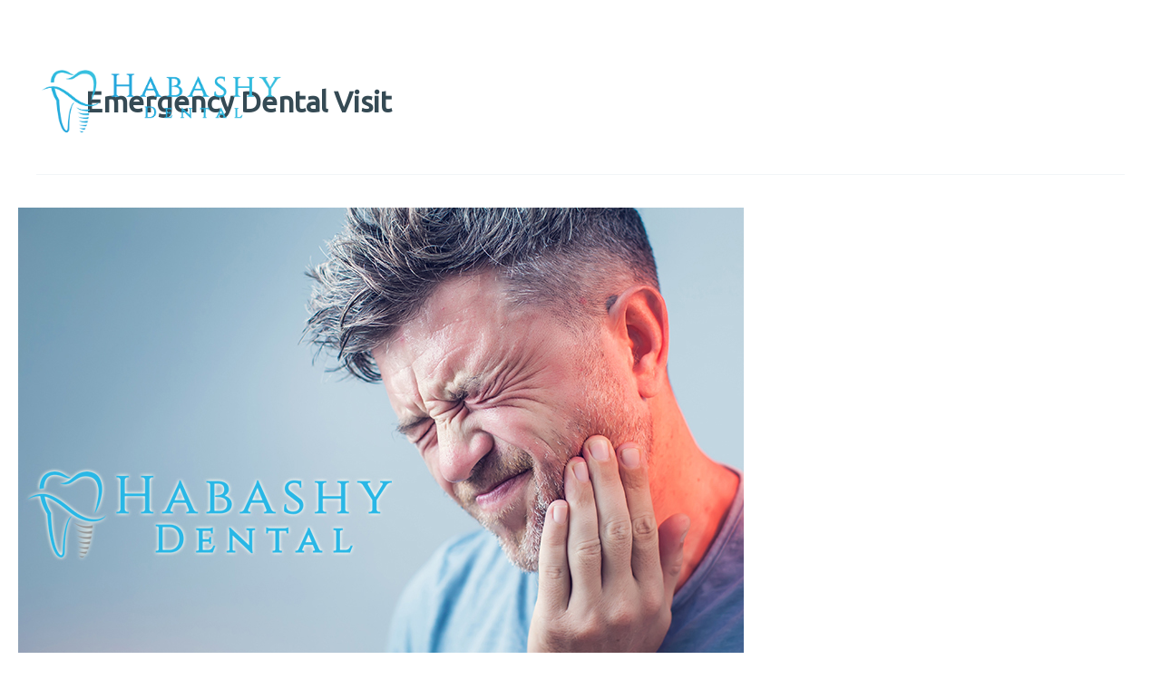

--- FILE ---
content_type: text/css
request_url: https://www.habashydental.com/wp-content/themes/astra-child/style.css?ver=1768571442
body_size: 2362
content:
/**
Theme Name: Astra Child
Author: Brainstorm Force
Author URI: http://wpastra.com/about/
Description: Astra is the fastest, fully customizable & beautiful theme suitable for blogs, personal portfolios and business websites. It is very lightweight (less than 50KB on frontend) and offers unparalleled speed. Built with SEO in mind, Astra comes with schema.org code integrated so search engines will love your site. Astra offers plenty of sidebar options and widget areas giving you a full control for customizations. Furthermore, we have included special features and templates so feel free to choose any of your favorite page builder plugin to create pages flexibly. Some of the other features: # WooCommerce Ready # Responsive # Compatible with major plugins # Translation Ready # Extendible with premium addons # Regularly updated # Designed, Developed, Maintained & Supported by Brainstorm Force. Looking for a perfect base theme? Look no further. Astra is fast, fully customizable and beautiful theme!
Version: 1.0.0
License: GNU General Public License v2 or later
License URI: http://www.gnu.org/licenses/gpl-2.0.html
Text Domain: astra-child
Template: astra
*/



/* cp */
/*.advanced-technology .fl-col-group, .for-locations .fl-col-group {
    display: flex;
    gap: 20px;
}*/
.advanced-technology .fl-col img {
    transition: all ease-in-out 0.5s;
}
.advanced-technology .fl-col:hover img {
    transform: rotate(360deg);
}
.double-button .fl-col-content.fl-node-content {
    display: flex;
    gap: 10px;
}
.image-fade-up {
    position: absolute;
    bottom: 50px;
    width: 300px;
    height: 200px;
}
/* hm-reviews */
.hm-reviews .section-title {
	font-size: 60px;
	color: #000000;
	font-weight: 400;
	font-family: "Belleza";
	margin-bottom: 40px;
}
.hm-reviews .ti-reviews-container-wrapper{
	display: flex !important;
}
.hm-reviews .ti-reviews-container-wrapper .ti-review-item{
	flex: 0 0 50% !important;
    max-width: 50% !important;
}
.hm-reviews .ti-widget.ti-goog .ti-review-item>.ti-inner{
	background-color: #faf6e0 !important;
	border-radius: 30px !important;
}
.hm-reviews .ti-widget.ti-goog .ti-review-item .ti-stars{
	margin-bottom: 30px !important;
}

.hm-reviews .ti-footer{
	display: none !important;
}



.home-doctor-slider .sec-subtitle{
	font-size: 13px;
	letter-spacing: 2px;
	text-transform: uppercase;
	color: #c6ad8f;
	font-weight: 600;
}
.home-doctor-slider .section-title{
	font-size: 48px;
	color: #202c41;
	font-weight: 400;
	font-family: "Belleza";
	margin-bottom: 10px;
}
.home-doctor-slider .doctor__slider_inner{
	padding-top: 30px;
}
.home-doctor-slider .doctor__slider_inner .row {
    display: -webkit-box;
    display: -ms-flexbox;
    display: flex;
    -ms-flex-wrap: wrap;
    flex-wrap: wrap;
    margin-right: -15px;
    margin-left: -15px;
}
.home-doctor-slider .doctor__slider_inner .col-md-6 {
    -webkit-box-flex: 0;
    -ms-flex: 0 0 50%;
    flex: 0 0 50%;
    max-width: 50%;
    padding-right: 15px;
    padding-left: 15px;
}

.home-doctor-slider .doctor__slider__thumbnail img{
	border-radius: 20px 80px 20px 20px;
	z-index: 1;
	width: 534px;
	height: 500px;
	object-fit: cover;
	object-position: top;
}
.home-doctor-slider .doctor__slider__thumbnail > div{
	position: relative;
	display: inline-flex;
}
.home-doctor-slider .doctor__slider__thumbnail > div:after{
	content: '';
	width: 100%;
	height: 100%;
	background: #c0914c;
	position: absolute;
	left: 20px;
	top: -20px;
	border-radius: 20px 80px 20px 20px;
}

.home-doctor-slider .doctor__slider__content {
    padding: 0 0 40px
}
.home-doctor-slider .doctor__slider__content h4{
	font-size: 14px;
	letter-spacing: 2px;
	text-transform: uppercase;
	color: #c6ad8f;
	font-weight: 600;
	margin-bottom: 10px;
}
.home-doctor-slider .doctor__slider__content h2{
	font-size: 46px;
	color: #000000;
	font-weight: 400;
	font-family: "Belleza";

}
.home-doctor-slider .doctor__slider__content p{
	font-size: 18px;
	line-height: 34px;
	color: #000000;
	font-weight: 400;
	margin-bottom: 12px;
}
.home-doctor-slider .doctor__slider__content .slide_content{
	margin-bottom: 1rem;
}

.home-doctor-slider .doctor__slider__content .sign{
	font-size: 41px;
	line-height: 58px;
	color: #000000;
	font-weight: 400;
	font-family: "Caveat";
	margin-bottom: 0;
	display: none;
}
.home-doctor-slider .team-btn.btn1 {
    background: var(--first-color);
    color: #000;
    text-align: center;
    font-weight: 400;
    font-size: 18px;
    padding: 10px 30px;
    display: inline-block;
    margin-top: 15px;
    border-radius: 30px;
}
.home-doctor-slider .team-btn.btn1:hover {
    background: #000;
    text-decoration: none;
    color: #fff;
}
.home-doctor-slider .doctor .content-slider-nav-thumbnails .thumb-inner {
    padding: 10px
}
.home-doctor-slider .doctor .content-slider-nav-thumbnails {
    /*z-index: 9;
    margin: 0 auto;
	max-width: 700px;
    margin-top: -75px;*/
    max-width: 850px;
}
.home-doctor-slider .content-slider-nav-thumbnails .slick-track {
    margin: auto;
    width: 100%;
}
.home-doctor-slider .content-slider-nav-thumbnails .slick-track .thumb-inner {
    padding: 10px;
    width: 100%;
}
.home-doctor-slider .content-slider-nav-thumbnails .slick-track .thumb-inner img {
    border-radius: 20px !important;
    cursor: pointer;
    height: 90px;
    width: 100px;
    object-fit: cover;
    object-position: top;
}
.content-slider-nav-thumbnails .slick-track .thumb-inner.slick-current img{
	border: 2px solid var(--secound-color);
}


.home-doctor-slider .doctor-slide-thumb{
	/*position: absolute;
	right: 0;
	bottom: 0px;
	width: 50%;*/
	display: flex;
	justify-content: center;
}

.home-doctor-slider .content-slider-nav-thumbnails .slick-arrow{
	top: 42%;
}
.home-doctor-slider .content-slider-nav-thumbnails .slick-prev{
	left: -60px;
	width: auto;
	opacity: 1;
}
.home-doctor-slider .content-slider-nav-thumbnails .slick-next{
	right: -60px;
	width: auto;
	opacity: 1;
}
.home-doctor-slider .content-slider-nav-thumbnails .slick-prev::before, 
.home-doctor-slider .content-slider-nav-thumbnails .slick-next::before {
    content: '';
    height: 50px;
    width: 50px;
    background-position: center center !important;
    background-size: 20px !important;
    display: inline-block;
    border-radius: 50%;
    background-repeat: no-repeat !important;
    opacity: 1;
/*    box-shadow: 0 0px 7px 1px rgba(0,0,0,.5);*/
}
.home-doctor-slider .content-slider-nav-thumbnails .slick-prev::before {
    background: url("/wp-content/uploads/2024/09/doctor-slide-arrow.png");
    transform: rotate(180deg);
    opacity: 1 !important;
}
.home-doctor-slider .content-slider-nav-thumbnails .slick-next::before {
    background: url("/wp-content/uploads/2024/09/doctor-slide-arrow.png");
    opacity: 1 !important;
}



.fl-photo-content, .fl-photo-content img {
    width: 100%;
}
.home-how-we-do-inr .fl-col-group {
    display: flex;
    align-items: center;
    justify-content: end;
}
.howwedo-left-content {
    position: absolute;
    left: 0px;
    top: 50%;
    transform: translate(0px, -50%);
    width: 500px;
    z-index: 999;
}
.side-rigth-image{
	width: calc(100% - 400px);
}


.fl-node-5ybvq7x0klpg .slick-next {
	right: -60px;
    z-index: 9;
    width: auto;
}
.fl-node-5ybvq7x0klpg .slick-prev {
	left: -60px;
    z-index: 9;
    width: auto;
}
.fl-node-5ybvq7x0klpg .slick-prev::before, 
.fl-node-5ybvq7x0klpg .slick-next::before {
	content: '';
	background: #fff url("/wp-content/uploads/2024/09/doctor-slide-arrow.png");
	height: 50px;
	width: 50px;
	background-position: center center;
	background-size: 12px;
	display: inline-block;
	border-radius: 50%;
	background-repeat: no-repeat;
	opacity: 1;
	box-shadow: 0 0px 7px 1px rgba(0,0,0,.5);
	transform: rotate(180deg);
}
.fl-node-5ybvq7x0klpg .slick-next::before {
	background: #fff url("/wp-content/uploads/2024/09/doctor-slide-arrow.png");
	background-repeat: no-repeat;
	background-size: 12px;
	background-position: center center;
	transform: rotate(0deg);
}



@media (max-width: 1200px){
	.home-doctor-slider .doctor__slider__content h2{
		font-size: 34px;
	}
	.home-doctor-slider .doctor .content-slider-nav-thumbnails {
	    max-width: 100%;
	}
	.howwedo-left-content {
	    position: static;
	    transform: none;
	    width: 100%;
	}
	.side-rigth-image{
		width: 100%;
	}
	.fl-node-5ybvq7x0klpg .slick-next {
		right: -30px;
	}
	.fl-node-5ybvq7x0klpg .slick-prev {
		left: -30px;
	}


}

@media (max-width: 768px){
	.home-doctor-slider .doctor__slider__content{
		padding: 0px;
	}
	.home-how-we-do-inr .fl-col-group {
	    display: flex;
	    align-items: center;
	    justify-content: end;
	    flex-direction: column;
	    flex-flow: column-reverse;
	}

	.howwedo-left-content {
	    position: static;
	    transform: none;
	    width: 100%;
	}
    .side-rigth-image {
        width: 100% !important;
        max-width: 100% !important;
        margin-bottom: 20px;
    }
	.image-fade-up{
		display: none;
	}
	.fl-node-5ybvq7x0klpg .slick-next {
		right: 0px;
	}
	.fl-node-5ybvq7x0klpg .slick-prev {
		left: 0px;
	}



	.home-doctor-slider .content-slider-nav-thumbnails .slick-next{
		right: -20px;
	}
	.home-doctor-slider .content-slider-nav-thumbnails .slick-prev{
		left: -20px;
	}
	.home-doctor-slider .content-slider-nav-thumbnails .slick-prev::before, .home-doctor-slider .content-slider-nav-thumbnails .slick-next::before{
		height: 25px;
		width: 25px;
	}
	.home-doctor-slider .doctor__slider__content h2{
		font-size: 24px;
	}

	.home-doctor-slider .doctor__slider_inner .right{
		padding-top: 20px;
	}
	.home-doctor-slider .doctor-slider-inner > .vc_column-inner,
	.home-doctor-slider .doctor > .container{
		padding-left: 0;
		padding-right: 0;
	}
	.home-doctor-slider .doctor__slider_inner .col-md-6{
		flex: 100%;
		max-width: 100%;
	}
	.doctor__slider__content{
		padding-top: 30px;
    	padding-bottom: 60px;
	}
	.doctor__slider__content h2{
		font-size: 32px;
	}
	.home-doctor-slider .doctor-slide-thumb{
		width: 85%;
		margin: auto;
	}
	.home-doctor-slider .doctor .content-slider-nav-thumbnails{
		max-width: 100%;
	}
	.home-doctor-slider .doctor__slider__thumbnail img{
		height: 400px;
	}

	.fl-node-5ybvq7x0klpg .slick-track{
		display: flex !important;
	}
}

--- FILE ---
content_type: text/css
request_url: https://www.habashydental.com/wp-content/themes/astra-child/style.css
body_size: 2293
content:
/**
Theme Name: Astra Child
Author: Brainstorm Force
Author URI: http://wpastra.com/about/
Description: Astra is the fastest, fully customizable & beautiful theme suitable for blogs, personal portfolios and business websites. It is very lightweight (less than 50KB on frontend) and offers unparalleled speed. Built with SEO in mind, Astra comes with schema.org code integrated so search engines will love your site. Astra offers plenty of sidebar options and widget areas giving you a full control for customizations. Furthermore, we have included special features and templates so feel free to choose any of your favorite page builder plugin to create pages flexibly. Some of the other features: # WooCommerce Ready # Responsive # Compatible with major plugins # Translation Ready # Extendible with premium addons # Regularly updated # Designed, Developed, Maintained & Supported by Brainstorm Force. Looking for a perfect base theme? Look no further. Astra is fast, fully customizable and beautiful theme!
Version: 1.0.0
License: GNU General Public License v2 or later
License URI: http://www.gnu.org/licenses/gpl-2.0.html
Text Domain: astra-child
Template: astra
*/



/* cp */
/*.advanced-technology .fl-col-group, .for-locations .fl-col-group {
    display: flex;
    gap: 20px;
}*/
.advanced-technology .fl-col img {
    transition: all ease-in-out 0.5s;
}
.advanced-technology .fl-col:hover img {
    transform: rotate(360deg);
}
.double-button .fl-col-content.fl-node-content {
    display: flex;
    gap: 10px;
}
.image-fade-up {
    position: absolute;
    bottom: 50px;
    width: 300px;
    height: 200px;
}
/* hm-reviews */
.hm-reviews .section-title {
	font-size: 60px;
	color: #000000;
	font-weight: 400;
	font-family: "Belleza";
	margin-bottom: 40px;
}
.hm-reviews .ti-reviews-container-wrapper{
	display: flex !important;
}
.hm-reviews .ti-reviews-container-wrapper .ti-review-item{
	flex: 0 0 50% !important;
    max-width: 50% !important;
}
.hm-reviews .ti-widget.ti-goog .ti-review-item>.ti-inner{
	background-color: #faf6e0 !important;
	border-radius: 30px !important;
}
.hm-reviews .ti-widget.ti-goog .ti-review-item .ti-stars{
	margin-bottom: 30px !important;
}

.hm-reviews .ti-footer{
	display: none !important;
}



.home-doctor-slider .sec-subtitle{
	font-size: 13px;
	letter-spacing: 2px;
	text-transform: uppercase;
	color: #c6ad8f;
	font-weight: 600;
}
.home-doctor-slider .section-title{
	font-size: 48px;
	color: #202c41;
	font-weight: 400;
	font-family: "Belleza";
	margin-bottom: 10px;
}
.home-doctor-slider .doctor__slider_inner{
	padding-top: 30px;
}
.home-doctor-slider .doctor__slider_inner .row {
    display: -webkit-box;
    display: -ms-flexbox;
    display: flex;
    -ms-flex-wrap: wrap;
    flex-wrap: wrap;
    margin-right: -15px;
    margin-left: -15px;
}
.home-doctor-slider .doctor__slider_inner .col-md-6 {
    -webkit-box-flex: 0;
    -ms-flex: 0 0 50%;
    flex: 0 0 50%;
    max-width: 50%;
    padding-right: 15px;
    padding-left: 15px;
}

.home-doctor-slider .doctor__slider__thumbnail img{
	border-radius: 20px 80px 20px 20px;
	z-index: 1;
	width: 534px;
	height: 500px;
	object-fit: cover;
	object-position: top;
}
.home-doctor-slider .doctor__slider__thumbnail > div{
	position: relative;
	display: inline-flex;
}
.home-doctor-slider .doctor__slider__thumbnail > div:after{
	content: '';
	width: 100%;
	height: 100%;
	background: #c0914c;
	position: absolute;
	left: 20px;
	top: -20px;
	border-radius: 20px 80px 20px 20px;
}

.home-doctor-slider .doctor__slider__content {
    padding: 0 0 40px
}
.home-doctor-slider .doctor__slider__content h4{
	font-size: 14px;
	letter-spacing: 2px;
	text-transform: uppercase;
	color: #c6ad8f;
	font-weight: 600;
	margin-bottom: 10px;
}
.home-doctor-slider .doctor__slider__content h2{
	font-size: 46px;
	color: #000000;
	font-weight: 400;
	font-family: "Belleza";

}
.home-doctor-slider .doctor__slider__content p{
	font-size: 18px;
	line-height: 34px;
	color: #000000;
	font-weight: 400;
	margin-bottom: 12px;
}
.home-doctor-slider .doctor__slider__content .slide_content{
	margin-bottom: 1rem;
}

.home-doctor-slider .doctor__slider__content .sign{
	font-size: 41px;
	line-height: 58px;
	color: #000000;
	font-weight: 400;
	font-family: "Caveat";
	margin-bottom: 0;
	display: none;
}
.home-doctor-slider .team-btn.btn1 {
    background: var(--first-color);
    color: #000;
    text-align: center;
    font-weight: 400;
    font-size: 18px;
    padding: 10px 30px;
    display: inline-block;
    margin-top: 15px;
    border-radius: 30px;
}
.home-doctor-slider .team-btn.btn1:hover {
    background: #000;
    text-decoration: none;
    color: #fff;
}
.home-doctor-slider .doctor .content-slider-nav-thumbnails .thumb-inner {
    padding: 10px
}
.home-doctor-slider .doctor .content-slider-nav-thumbnails {
    /*z-index: 9;
    margin: 0 auto;
	max-width: 700px;
    margin-top: -75px;*/
    max-width: 850px;
}
.home-doctor-slider .content-slider-nav-thumbnails .slick-track {
    margin: auto;
    width: 100%;
}
.home-doctor-slider .content-slider-nav-thumbnails .slick-track .thumb-inner {
    padding: 10px;
    width: 100%;
}
.home-doctor-slider .content-slider-nav-thumbnails .slick-track .thumb-inner img {
    border-radius: 20px !important;
    cursor: pointer;
    height: 90px;
    width: 100px;
    object-fit: cover;
    object-position: top;
}
.content-slider-nav-thumbnails .slick-track .thumb-inner.slick-current img{
	border: 2px solid var(--secound-color);
}


.home-doctor-slider .doctor-slide-thumb{
	/*position: absolute;
	right: 0;
	bottom: 0px;
	width: 50%;*/
	display: flex;
	justify-content: center;
}

.home-doctor-slider .content-slider-nav-thumbnails .slick-arrow{
	top: 42%;
}
.home-doctor-slider .content-slider-nav-thumbnails .slick-prev{
	left: -60px;
	width: auto;
	opacity: 1;
}
.home-doctor-slider .content-slider-nav-thumbnails .slick-next{
	right: -60px;
	width: auto;
	opacity: 1;
}
.home-doctor-slider .content-slider-nav-thumbnails .slick-prev::before, 
.home-doctor-slider .content-slider-nav-thumbnails .slick-next::before {
    content: '';
    height: 50px;
    width: 50px;
    background-position: center center !important;
    background-size: 20px !important;
    display: inline-block;
    border-radius: 50%;
    background-repeat: no-repeat !important;
    opacity: 1;
/*    box-shadow: 0 0px 7px 1px rgba(0,0,0,.5);*/
}
.home-doctor-slider .content-slider-nav-thumbnails .slick-prev::before {
    background: url("/wp-content/uploads/2024/09/doctor-slide-arrow.png");
    transform: rotate(180deg);
    opacity: 1 !important;
}
.home-doctor-slider .content-slider-nav-thumbnails .slick-next::before {
    background: url("/wp-content/uploads/2024/09/doctor-slide-arrow.png");
    opacity: 1 !important;
}



.fl-photo-content, .fl-photo-content img {
    width: 100%;
}
.home-how-we-do-inr .fl-col-group {
    display: flex;
    align-items: center;
    justify-content: end;
}
.howwedo-left-content {
    position: absolute;
    left: 0px;
    top: 50%;
    transform: translate(0px, -50%);
    width: 500px;
    z-index: 999;
}
.side-rigth-image{
	width: calc(100% - 400px);
}


.fl-node-5ybvq7x0klpg .slick-next {
	right: -60px;
    z-index: 9;
    width: auto;
}
.fl-node-5ybvq7x0klpg .slick-prev {
	left: -60px;
    z-index: 9;
    width: auto;
}
.fl-node-5ybvq7x0klpg .slick-prev::before, 
.fl-node-5ybvq7x0klpg .slick-next::before {
	content: '';
	background: #fff url("/wp-content/uploads/2024/09/doctor-slide-arrow.png");
	height: 50px;
	width: 50px;
	background-position: center center;
	background-size: 12px;
	display: inline-block;
	border-radius: 50%;
	background-repeat: no-repeat;
	opacity: 1;
	box-shadow: 0 0px 7px 1px rgba(0,0,0,.5);
	transform: rotate(180deg);
}
.fl-node-5ybvq7x0klpg .slick-next::before {
	background: #fff url("/wp-content/uploads/2024/09/doctor-slide-arrow.png");
	background-repeat: no-repeat;
	background-size: 12px;
	background-position: center center;
	transform: rotate(0deg);
}



@media (max-width: 1200px){
	.home-doctor-slider .doctor__slider__content h2{
		font-size: 34px;
	}
	.home-doctor-slider .doctor .content-slider-nav-thumbnails {
	    max-width: 100%;
	}
	.howwedo-left-content {
	    position: static;
	    transform: none;
	    width: 100%;
	}
	.side-rigth-image{
		width: 100%;
	}
	.fl-node-5ybvq7x0klpg .slick-next {
		right: -30px;
	}
	.fl-node-5ybvq7x0klpg .slick-prev {
		left: -30px;
	}


}

@media (max-width: 768px){
	.home-doctor-slider .doctor__slider__content{
		padding: 0px;
	}
	.home-how-we-do-inr .fl-col-group {
	    display: flex;
	    align-items: center;
	    justify-content: end;
	    flex-direction: column;
	    flex-flow: column-reverse;
	}

	.howwedo-left-content {
	    position: static;
	    transform: none;
	    width: 100%;
	}
    .side-rigth-image {
        width: 100% !important;
        max-width: 100% !important;
        margin-bottom: 20px;
    }
	.image-fade-up{
		display: none;
	}
	.fl-node-5ybvq7x0klpg .slick-next {
		right: 0px;
	}
	.fl-node-5ybvq7x0klpg .slick-prev {
		left: 0px;
	}



	.home-doctor-slider .content-slider-nav-thumbnails .slick-next{
		right: -20px;
	}
	.home-doctor-slider .content-slider-nav-thumbnails .slick-prev{
		left: -20px;
	}
	.home-doctor-slider .content-slider-nav-thumbnails .slick-prev::before, .home-doctor-slider .content-slider-nav-thumbnails .slick-next::before{
		height: 25px;
		width: 25px;
	}
	.home-doctor-slider .doctor__slider__content h2{
		font-size: 24px;
	}

	.home-doctor-slider .doctor__slider_inner .right{
		padding-top: 20px;
	}
	.home-doctor-slider .doctor-slider-inner > .vc_column-inner,
	.home-doctor-slider .doctor > .container{
		padding-left: 0;
		padding-right: 0;
	}
	.home-doctor-slider .doctor__slider_inner .col-md-6{
		flex: 100%;
		max-width: 100%;
	}
	.doctor__slider__content{
		padding-top: 30px;
    	padding-bottom: 60px;
	}
	.doctor__slider__content h2{
		font-size: 32px;
	}
	.home-doctor-slider .doctor-slide-thumb{
		width: 85%;
		margin: auto;
	}
	.home-doctor-slider .doctor .content-slider-nav-thumbnails{
		max-width: 100%;
	}
	.home-doctor-slider .doctor__slider__thumbnail img{
		height: 400px;
	}

	.fl-node-5ybvq7x0klpg .slick-track{
		display: flex !important;
	}
}

--- FILE ---
content_type: text/javascript
request_url: https://www.habashydental.com/wp-content/themes/astra-child/custom-scripts.js
body_size: 128
content:
// doctor content slider
    jQuery('.doctor__slider').slick({
      infinite: true,
      slidesToShow: 1,
      slidesToScroll: 1,
      speed: 1000,  
      arrows: false,
      fade: false,
      fade:true,
      accessibility: false,
      respondTo: 'window',  
      asNavFor: '.content-slider-nav-thumbnails',
     });

     jQuery('.content-slider-nav-thumbnails').slick({
      infinite: false,
      slidesToShow: 7,
      slidesToScroll: 1,  
      speed: 1000,  
      asNavFor: '.doctor__slider',
      dots: false,
      focusOnSelect: true,
      responsive: [
            {
                breakpoint: 767,
                settings: {
                slidesToShow: 3,
                infinite: true,
                dots: false
                }
            }
        ]
     });

    
     jQuery('.content-slider-nav-thumbnails .slick-slide').removeClass('slick-active');

    
     jQuery('.content-slider-nav-thumbnails .slick-slide').eq(0).addClass('slick-active');

     
     jQuery('.doctor__slider').on('beforeChange', function (event, slick, currentSlide, nextSlide) {
      var mySlideNumber = nextSlide;
      jQuery('.content-slider-nav-thumbnails .slick-slide').removeClass('slick-active');
      jQuery('.content-slider-nav-thumbnails .slick-slide').eq(mySlideNumber).addClass('slick-active');
    });
// doctor content slider     


// What we do Slider
  jQuery('.fl-node-5ybvq7x0klpg').slick({
      infinite: true,
      slidesToShow: 1,
      slidesToScroll: 1,
      speed: 1000,  
      arrows: true,
      fade:true,
      autoplay:true
 });

